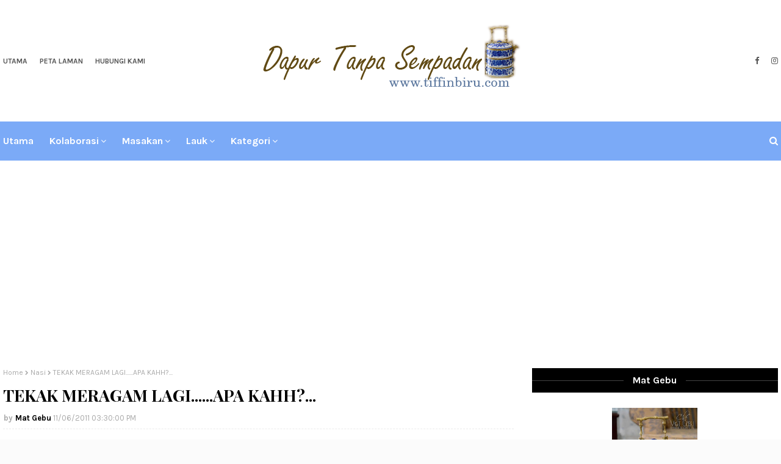

--- FILE ---
content_type: text/html; charset=UTF-8
request_url: https://www.tiffinbiru.com/b/stats?style=BLACK_TRANSPARENT&timeRange=ALL_TIME&token=APq4FmC-LZIZ2PW78HKkauRDrteTVV3xx3z5OqCM7sUD3t5EzHMxoKCAlh-NOU5mXiurNiuwF4_lVPyYMM2wP-WqyLQV3tzFhg
body_size: 46
content:
{"total":125564141,"sparklineOptions":{"backgroundColor":{"fillOpacity":0.1,"fill":"#000000"},"series":[{"areaOpacity":0.3,"color":"#202020"}]},"sparklineData":[[0,64],[1,64],[2,77],[3,64],[4,64],[5,71],[6,73],[7,66],[8,68],[9,80],[10,67],[11,66],[12,78],[13,97],[14,75],[15,71],[16,84],[17,76],[18,83],[19,100],[20,88],[21,88],[22,91],[23,93],[24,80],[25,86],[26,78],[27,87],[28,100],[29,15]],"nextTickMs":23225}

--- FILE ---
content_type: text/html; charset=utf-8
request_url: https://www.google.com/recaptcha/api2/aframe
body_size: 256
content:
<!DOCTYPE HTML><html><head><meta http-equiv="content-type" content="text/html; charset=UTF-8"></head><body><script nonce="7I2py-N8x0r_6YAEeu6d0A">/** Anti-fraud and anti-abuse applications only. See google.com/recaptcha */ try{var clients={'sodar':'https://pagead2.googlesyndication.com/pagead/sodar?'};window.addEventListener("message",function(a){try{if(a.source===window.parent){var b=JSON.parse(a.data);var c=clients[b['id']];if(c){var d=document.createElement('img');d.src=c+b['params']+'&rc='+(localStorage.getItem("rc::a")?sessionStorage.getItem("rc::b"):"");window.document.body.appendChild(d);sessionStorage.setItem("rc::e",parseInt(sessionStorage.getItem("rc::e")||0)+1);localStorage.setItem("rc::h",'1769657591579');}}}catch(b){}});window.parent.postMessage("_grecaptcha_ready", "*");}catch(b){}</script></body></html>

--- FILE ---
content_type: text/javascript; charset=UTF-8
request_url: https://www.tiffinbiru.com/feeds/posts/default/-/Ayam?alt=json-in-script&max-results=3&callback=jQuery1124022113001957427847_1769657589579&_=1769657589580
body_size: 7259
content:
// API callback
jQuery1124022113001957427847_1769657589579({"version":"1.0","encoding":"UTF-8","feed":{"xmlns":"http://www.w3.org/2005/Atom","xmlns$openSearch":"http://a9.com/-/spec/opensearchrss/1.0/","xmlns$blogger":"http://schemas.google.com/blogger/2008","xmlns$georss":"http://www.georss.org/georss","xmlns$gd":"http://schemas.google.com/g/2005","xmlns$thr":"http://purl.org/syndication/thread/1.0","id":{"$t":"tag:blogger.com,1999:blog-1414846620895436198"},"updated":{"$t":"2026-01-26T18:45:31.739+08:00"},"category":[{"term":"Resipi Warisan"},{"term":"Sayur - Sayuran"},{"term":"Ikan"},{"term":"Fusion"},{"term":"Masakan Kampung"},{"term":"Pasta Dan Mee"},{"term":"Kudapan"},{"term":"Ayam"},{"term":"Sambal"},{"term":"Memo"},{"term":"Kek"},{"term":"Gulai"},{"term":"Kuih - Muih"},{"term":"Nasi"},{"term":"Roti Dan Pizza"},{"term":"Nyonya Delicacies"},{"term":"Daging"},{"term":"Pencuci Mulut"},{"term":"info"},{"term":"Udang"},{"term":"Pastri"},{"term":"Biskut"},{"term":"Masakan Thai"},{"term":"Sotong"},{"term":"Telur"},{"term":"Info."},{"term":"Masakan Johor"},{"term":"Minuman"},{"term":"Siput dan Kerang"},{"term":"Kerabu"},{"term":"Muffin"},{"term":"Award"},{"term":"Ketam"},{"term":"Acar"},{"term":"Pengat Dan Bubur"},{"term":"Tag"},{"term":"Rojak"},{"term":"Kambing"},{"term":"Nostalgia ( not about \"food\")"},{"term":"iklan berbayar"},{"term":"Media"},{"term":"Nostalgia.."},{"term":"Urap"},{"term":"Masakan Cina"},{"term":"Masakan India"},{"term":"Masakan Indonesia"},{"term":"Hati"},{"term":"Buku Masakan"},{"term":"Tips"},{"term":"MyChef"},{"term":"Yeo's"},{"term":"Pantang 44 Hari."},{"term":"Gadgets"},{"term":"Jalen"},{"term":"Jem"},{"term":"Tandamata."},{"term":"Jeruk"},{"term":"Scones"},{"term":"Kupang"},{"term":"Serunding"},{"term":"daging rusa"},{"term":"F\u0026N"},{"term":"Itik"},{"term":"Masakan Eurasian"},{"term":"Resipi Brunei"},{"term":"corelle"},{"term":"Botani"},{"term":"Sos"},{"term":"Tok Mommy Kitchen"},{"term":"ephyra"},{"term":"mem"},{"term":"Berita...."},{"term":"Chutney"},{"term":"Halal Certificate"},{"term":"JAKM"},{"term":"Jadual berbuka\/imsak 2019"},{"term":"Kastard"},{"term":"Maggi Cukuprasa"},{"term":"Ramadan"},{"term":"Resipi Korea"},{"term":"Resipi Melayu Cham"},{"term":"Vlog"},{"term":"azymacare"},{"term":"fus"},{"term":"maa santai corner"},{"term":"masa"},{"term":"produk makanan"}],"title":{"type":"text","$t":"Dapur Tanpa Sempadan"},"subtitle":{"type":"html","$t":"Dunia masakan memang unik. Dari bahan - bahan asas boleh bertukar kepada ribuan jenis masakan yang berbeza rupa, gaya dan rasa..Itulah keajaibannya...Tiada sempadan untuk berkongsi ilmu mengenainya.... AMARAN KERAS!!!!\nDILARANG MELAKUKAN PENGAMBILAN SEBARANG MATERIAL TERUTAMA \"GAMBAR\" DARI BLOG INI TANPA IZIN DARI PEMILIK..HAKCIPTA TERPELIHARA."},"link":[{"rel":"http://schemas.google.com/g/2005#feed","type":"application/atom+xml","href":"https:\/\/www.tiffinbiru.com\/feeds\/posts\/default"},{"rel":"self","type":"application/atom+xml","href":"https:\/\/www.blogger.com\/feeds\/1414846620895436198\/posts\/default\/-\/Ayam?alt=json-in-script\u0026max-results=3"},{"rel":"alternate","type":"text/html","href":"https:\/\/www.tiffinbiru.com\/search\/label\/Ayam"},{"rel":"hub","href":"http://pubsubhubbub.appspot.com/"},{"rel":"next","type":"application/atom+xml","href":"https:\/\/www.blogger.com\/feeds\/1414846620895436198\/posts\/default\/-\/Ayam\/-\/Ayam?alt=json-in-script\u0026start-index=4\u0026max-results=3"}],"author":[{"name":{"$t":"Mat Gebu"},"uri":{"$t":"http:\/\/www.blogger.com\/profile\/03578325213928732734"},"email":{"$t":"noreply@blogger.com"},"gd$image":{"rel":"http://schemas.google.com/g/2005#thumbnail","width":"29","height":"32","src":"\/\/blogger.googleusercontent.com\/img\/b\/R29vZ2xl\/AVvXsEhhvvfL5yfbp7CbCFI8gokzau6Aeji1qRCzxjjvh58gt4rkbSNnKWynMJZjzqp4Yj870m4dDQfrXbBUG9REeyL0kN0_UawVYzt0lt31-7p6ddkUmjVlPygI6qp_06rczoE\/s220\/DSC_1544_picnik.jpg"}}],"generator":{"version":"7.00","uri":"http://www.blogger.com","$t":"Blogger"},"openSearch$totalResults":{"$t":"326"},"openSearch$startIndex":{"$t":"1"},"openSearch$itemsPerPage":{"$t":"3"},"entry":[{"id":{"$t":"tag:blogger.com,1999:blog-1414846620895436198.post-3496269038638000310"},"published":{"$t":"2023-09-10T13:38:00.004+08:00"},"updated":{"$t":"2023-09-10T13:38:53.276+08:00"},"category":[{"scheme":"http://www.blogger.com/atom/ns#","term":"Ayam"}],"title":{"type":"text","$t":"RESIPI AYAM TELUR MASIN"},"content":{"type":"html","$t":"\u003Cp style=\"text-align: center;\"\u003E\u003C\/p\u003E\u003Cdiv class=\"separator\" style=\"clear: both; text-align: center;\"\u003E\u003Ca href=\"https:\/\/blogger.googleusercontent.com\/img\/b\/R29vZ2xl\/AVvXsEjhVWuvQ454P88-4lRL-a4k3-jgxsuuOL9mwwxfKDcKDbX7uOlHHVLoxa98-cASWufVmuI4_24qO5VIDDpV5hwux2DvpIKxbo61xNOhInVlKbSoTT8EUCJyIqXniEL_Edkmk3ddga_TfEcddYjNIK_kSYYpn1MK1MfhW2DEZTuTdIkFSZiE-xswM5bbKKos\/s2045\/aatm.jpg\" imageanchor=\"1\" style=\"margin-left: 1em; margin-right: 1em;\"\u003E\u003Cimg border=\"0\" data-original-height=\"2045\" data-original-width=\"1912\" height=\"501\" src=\"https:\/\/blogger.googleusercontent.com\/img\/b\/R29vZ2xl\/AVvXsEjhVWuvQ454P88-4lRL-a4k3-jgxsuuOL9mwwxfKDcKDbX7uOlHHVLoxa98-cASWufVmuI4_24qO5VIDDpV5hwux2DvpIKxbo61xNOhInVlKbSoTT8EUCJyIqXniEL_Edkmk3ddga_TfEcddYjNIK_kSYYpn1MK1MfhW2DEZTuTdIkFSZiE-xswM5bbKKos\/w468-h501\/aatm.jpg\" width=\"468\" \/\u003E\u003C\/a\u003E\u003C\/div\u003E\u003Cdiv class=\"separator\" style=\"clear: both; text-align: justify;\"\u003EAssalammualaikum, salam sejahtera dan salam rindu untuk semua. Berkurun dah rasanya takde resipi baru dalam blog tiffinbiru, dasat jugakan penangan sumber2 baru media sosial seperti FB, IG dan TikTok, sehingga hampir melenyapkan kegemilangan dunia blog yang dulu amat disegani. Macam tu lah adat resam dunia, muncul yang baru, yang lama semakin dilupakan. Masa akan datang tak taulah apa jenis aplikasi lagi yang muncul. Hari ni che mat saja2lah ambik masa kemas kini blog dengan satu resipi maha mudah dan senang dibuat dan insha Allah sedap. Resipi ringkas ini memang sesuai untuk mereka yang sibuk bekerja atau yang malas nak masak benda2 remeh macam che mat sekarang ni. Ayam telur masin atau salted egg chicken, che mat guna isi ayam bahagian dada dan selain ayam sesuai gantikan dengan udang, sotong atau pun ketam....hmmm, dapnya ketam, lama tak makan ketam sejak barisan gigi dah semakin berkurangan...gitulah hakikatnya bila dah berusia...\u003C\/div\u003E\u003Cdiv class=\"separator\" style=\"clear: both; text-align: center;\"\u003E\u003Ca href=\"https:\/\/blogger.googleusercontent.com\/img\/b\/R29vZ2xl\/AVvXsEj9bn-Gd5CTrYttIj_IYhwm0UFbQbHyHKin--Ic2xFZWd0ACsXSvw-kGGccR-hHnP0VWbqZyUcLGYp3d_ap8vR0wfld4DAvX1UkKU7g6uuSlifm8mwksqKpHRMYuEcjfVcMUSGHANVEXZ_gMranK0set2l834lkN1VRfbqOuYJnnd6hvgnnFnGLuh2C4uol\/s1800\/SERBUK%20TELUR%20MASIN.jpg\" imageanchor=\"1\" style=\"margin-left: 1em; margin-right: 1em;\"\u003E\u003Cimg border=\"0\" data-original-height=\"1800\" data-original-width=\"1800\" height=\"407\" src=\"https:\/\/blogger.googleusercontent.com\/img\/b\/R29vZ2xl\/AVvXsEj9bn-Gd5CTrYttIj_IYhwm0UFbQbHyHKin--Ic2xFZWd0ACsXSvw-kGGccR-hHnP0VWbqZyUcLGYp3d_ap8vR0wfld4DAvX1UkKU7g6uuSlifm8mwksqKpHRMYuEcjfVcMUSGHANVEXZ_gMranK0set2l834lkN1VRfbqOuYJnnd6hvgnnFnGLuh2C4uol\/w407-h407\/SERBUK%20TELUR%20MASIN.jpg\" width=\"407\" \/\u003E\u003C\/a\u003E\u003C\/div\u003E\u003Cdiv class=\"separator\" style=\"clear: both; text-align: justify;\"\u003ELupa nak cerita, untuk resipi ni che mat guna serbuk telur masin brand Adabi (saja nak share, dan ini bukan ditaja yea). Ceritanya tu hari masa pi belanja barang dapur kat Lotus Kulai, ternampak pulak adabinya serbuk telur masin keemasan ni, dan ringan tangan terus pi ambik satu dan nak cuba. Tapi kan, serius memang sedap lah, sebelum ni pernah juga cuba brand lain, tapi yang adabi ni punya lagi sedap. Yang penting tak perlu dah nak tambah2 sebarang perisa dan perasa. Jadi kalau siapa2 yang suka makan yang berasaskan salted egg, bolehlah cuba yang ni. Senang, tak perlu nak rebus2 telur masin dan ambik merah dia. Satu lagi, cara memasak pun ikut citarasa masing2, ada yang suka berkuah, dan ada yang suka kering, macam che mat buat tu. Resipi tersangat mudah seperti berikut...\u003C\/div\u003E\u003Cdiv class=\"separator\" style=\"clear: both; text-align: justify;\"\u003E\u003Cbr \/\u003E\u003C\/div\u003E\u003Cdiv class=\"separator\" style=\"clear: both; text-align: justify;\"\u003E\u003Cb\u003E\u003Ci\u003EBAHAN-BAHANNYA :-)\u003C\/i\u003E\u003C\/b\u003E\u003C\/div\u003E\u003Cdiv class=\"separator\" style=\"clear: both; text-align: justify;\"\u003E2 keping ada ayam tanpa tulang (lebih kurang sebesar tapak tangan orang dewasa, setiap sekeping)\u003C\/div\u003E\u003Cdiv class=\"separator\" style=\"clear: both; text-align: justify;\"\u003E1\/4 camca teh garam\u003C\/div\u003E\u003Cdiv class=\"separator\" style=\"clear: both; text-align: justify;\"\u003E1\/2 camca teh serbuk lada sulah\u003C\/div\u003E\u003Cdiv class=\"separator\" style=\"clear: both; text-align: justify;\"\u003E1 biji telur saiz kecil\u003C\/div\u003E\u003Cdiv class=\"separator\" style=\"clear: both; text-align: justify;\"\u003E3\/4 cawan tepung beras\u003C\/div\u003E\u003Cdiv class=\"separator\" style=\"clear: both; text-align: justify;\"\u003E1\/4 cawan susu sejat\u003C\/div\u003E\u003Cdiv class=\"separator\" style=\"clear: both; text-align: justify;\"\u003E2 camca besar penuh serbuk telur masin Adabi\u003C\/div\u003E\u003Cdiv class=\"separator\" style=\"clear: both; text-align: justify;\"\u003E3 ulas bawang putih, cincang halus\u003C\/div\u003E\u003Cdiv class=\"separator\" style=\"clear: both; text-align: justify;\"\u003E4 - 5 biji cili api, hiris\u0026nbsp;\u003C\/div\u003E\u003Cdiv class=\"separator\" style=\"clear: both; text-align: justify;\"\u003E3 tangkai daun kari\u003C\/div\u003E\u003Cdiv class=\"separator\" style=\"clear: both; text-align: justify;\"\u003E1 camca besar penuh mentega (nak sedap, guna pure butter, kalau takde, buttercup pun ok)\u003C\/div\u003E\u003Cdiv class=\"separator\" style=\"clear: both; text-align: justify;\"\u003E\u003Cbr \/\u003E\u003C\/div\u003E\u003Cdiv class=\"separator\" style=\"clear: both; text-align: justify;\"\u003E\u003Cb\u003E\u003Ci\u003ECARA MEMBUATNYA :-)\u003C\/i\u003E\u003C\/b\u003E\u003C\/div\u003E\u003Cdiv class=\"separator\" style=\"clear: both; text-align: justify;\"\u003E\u003Col\u003E\u003Cli\u003EIsi ayam dipotong kurang lebih saiz ibu jari, cuci bersih dan toskan. Gaul dengan garam dan serbuk lada sulah, perap 20 minit. Masukkan telur dan gaul rata, tambah terpung beras, gaul hingga semua potongan ayam bersalut dengan tepung. Kemudian goreng hingga kuning keemasan, angkat dan toskan minyaknya. Pastikan goreng satu2 agar isi ayam tidak melekat antara satu sama lain..\u003C\/li\u003E\u003Cli\u003EDalam kuali yang sama, keluarkan minyak dan tinggalkan kurang lebih 2 camca besar. Masukkan mentega dan bila mentega cair, masukkan daun kari dan cili padi, masak dengan api kecil hingga wangi, tambah bawang putih cincang dan masak sekejap.\u003C\/li\u003E\u003Cli\u003EMasukkan susu cair, kacau rata dan tambah serbuk telur masin. Kacau hingga sebati, pastikan api kecil. Bila berbuih, boleh masukkan ayam tadi dan gaul hingga rata. Matikan api dan hidangkan segera. Makan macam tu pun sedapp!..\u003C\/li\u003E\u003C\/ol\u003E\u003C\/div\u003E\u003Cp\u003E\u003C\/p\u003E"},"link":[{"rel":"replies","type":"application/atom+xml","href":"https:\/\/www.tiffinbiru.com\/feeds\/3496269038638000310\/comments\/default","title":"Post Comments"},{"rel":"replies","type":"text/html","href":"https:\/\/www.tiffinbiru.com\/2023\/09\/resipi-ayam-telur-masin.html#comment-form","title":"2 Comments"},{"rel":"edit","type":"application/atom+xml","href":"https:\/\/www.blogger.com\/feeds\/1414846620895436198\/posts\/default\/3496269038638000310"},{"rel":"self","type":"application/atom+xml","href":"https:\/\/www.blogger.com\/feeds\/1414846620895436198\/posts\/default\/3496269038638000310"},{"rel":"alternate","type":"text/html","href":"https:\/\/www.tiffinbiru.com\/2023\/09\/resipi-ayam-telur-masin.html","title":"RESIPI AYAM TELUR MASIN"}],"author":[{"name":{"$t":"Mat Gebu"},"uri":{"$t":"http:\/\/www.blogger.com\/profile\/03578325213928732734"},"email":{"$t":"noreply@blogger.com"},"gd$image":{"rel":"http://schemas.google.com/g/2005#thumbnail","width":"29","height":"32","src":"\/\/blogger.googleusercontent.com\/img\/b\/R29vZ2xl\/AVvXsEhhvvfL5yfbp7CbCFI8gokzau6Aeji1qRCzxjjvh58gt4rkbSNnKWynMJZjzqp4Yj870m4dDQfrXbBUG9REeyL0kN0_UawVYzt0lt31-7p6ddkUmjVlPygI6qp_06rczoE\/s220\/DSC_1544_picnik.jpg"}}],"media$thumbnail":{"xmlns$media":"http://search.yahoo.com/mrss/","url":"https:\/\/blogger.googleusercontent.com\/img\/b\/R29vZ2xl\/AVvXsEjhVWuvQ454P88-4lRL-a4k3-jgxsuuOL9mwwxfKDcKDbX7uOlHHVLoxa98-cASWufVmuI4_24qO5VIDDpV5hwux2DvpIKxbo61xNOhInVlKbSoTT8EUCJyIqXniEL_Edkmk3ddga_TfEcddYjNIK_kSYYpn1MK1MfhW2DEZTuTdIkFSZiE-xswM5bbKKos\/s72-w468-h501-c\/aatm.jpg","height":"72","width":"72"},"thr$total":{"$t":"2"}},{"id":{"$t":"tag:blogger.com,1999:blog-1414846620895436198.post-9069670237768961522"},"published":{"$t":"2023-06-23T11:28:00.002+08:00"},"updated":{"$t":"2023-06-23T11:28:15.537+08:00"},"category":[{"scheme":"http://www.blogger.com/atom/ns#","term":"Ayam"},{"scheme":"http://www.blogger.com/atom/ns#","term":"Resipi Warisan"}],"title":{"type":"text","$t":"RESIPI KURMA AYAM MERAH"},"content":{"type":"html","$t":"\u003Cp style=\"text-align: center;\"\u003E\u003C\/p\u003E\u003Cdiv class=\"separator\" style=\"clear: both; text-align: center;\"\u003E\u003Ca href=\"https:\/\/blogger.googleusercontent.com\/img\/b\/R29vZ2xl\/AVvXsEh8msV261Ie2WZEctH-wBleNyAapNxvU4a2blyhC0hCbPAFF04bNZ4JGGImG0FVG0QyLHOkMG0I4gnwWN8VVR2N6_dlxTADW6gYWJ_zcIZYwqzWU4CyMsxjnHIzAZoib3ZiEZ1U1tlTyiPYAMOBrZ61zr0X6ls47aQ96hd_5i5QzkNjm7HYI8JQbzG3j_48\/s2150\/akam.JPG.jpg\" imageanchor=\"1\" style=\"margin-left: 1em; margin-right: 1em;\"\u003E\u003Cimg border=\"0\" data-original-height=\"2150\" data-original-width=\"1714\" height=\"597\" src=\"https:\/\/blogger.googleusercontent.com\/img\/b\/R29vZ2xl\/AVvXsEh8msV261Ie2WZEctH-wBleNyAapNxvU4a2blyhC0hCbPAFF04bNZ4JGGImG0FVG0QyLHOkMG0I4gnwWN8VVR2N6_dlxTADW6gYWJ_zcIZYwqzWU4CyMsxjnHIzAZoib3ZiEZ1U1tlTyiPYAMOBrZ61zr0X6ls47aQ96hd_5i5QzkNjm7HYI8JQbzG3j_48\/w476-h597\/akam.JPG.jpg\" width=\"476\" \/\u003E\u003C\/a\u003E\u003C\/div\u003E\u003Cdiv class=\"separator\" style=\"clear: both; text-align: justify;\"\u003EAssalammualaikum, salam semua. Hari ni 4 Zulhijjah 1444 Hijrah, tinggal tak lama lagi kita akan menyambut hari raya aidil adha atau hari raya haji\/korban. Jadi resipi yang che mat nak kongsikan hari ini kiranya amat bersesuaian sangat lah kalau dimasak masa hari raya nanti. Walaupun resipi ini kita guna ayam, tapi boleh juga gantikan dengan daging lembu atau kambing. Cuma kalau guna daging kambing, halia kena tambah sedikit lagi. Ada yang tanya, kurma tu jadi merah taruk apa? cili kisar ke? Memang ada guna sedikit cili kisar, dan antara bahan yang wajib ada ialah tomato, guna tomato yang betul2 masak ranum dan warna merah. Selain tu, penggunaan sos tomato juga antara faktor yang menjadikan masakan kurma ini sedikit kemerahan. Untuk resipi yang ni che mat guna ayam pencen atau ayam tua. Tapi ayam tu kenalah direbus dulu sampai empuk, kendian baru dimasak kurma. Dalam resipi yang akan ditulis nanti, che mat tulis ayam biasa, sebab itu lebih memudahkan untuk dimasak dan budak2 pun suka, isi ayam daging kan lembut. Kalau dah ada umur macam kami ni, suka isi ayam yang kenyal2 sikit. Maklumlah dah menuju usia warga emas, yea dak. Apa2 pun che mat harap, sudi2lah mencuba resipi kurma ayam merah ini untuk kelainan hidangan di hari raya aidil adha nanti. Sesuai dihidangkan dengan semua jenis nasi, ketupat dan lemang...Jomm kita semak resipi dibawah ini...\u003C\/div\u003E\u003Cdiv class=\"separator\" style=\"clear: both; text-align: justify;\"\u003E\u003Cbr \/\u003E\u003C\/div\u003E\u003Cdiv class=\"separator\" style=\"clear: both; text-align: justify;\"\u003E\u003Cb\u003E\u003Ci\u003EBAHAN-BAHANNYA :-)\u003C\/i\u003E\u003C\/b\u003E\u003C\/div\u003E\u003Cdiv class=\"separator\" style=\"clear: both; text-align: justify;\"\u003E1 ekor ayam. kurang lebih 1.2 kg, dipotong ikut suka, cuci bersih dan toskan\u003C\/div\u003E\u003Cdiv class=\"separator\" style=\"clear: both; text-align: justify;\"\u003E2 biji kentang saiz besar, dikupas dan potong 4 setiap 1 dan direndam\u003C\/div\u003E\u003Cdiv class=\"separator\" style=\"clear: both; text-align: justify;\"\u003E4 - 5 biji telur, direbus, kupas dan goreng sekejap hingga 'berkulit'\u003C\/div\u003E\u003Cdiv class=\"separator\" style=\"clear: both; text-align: justify;\"\u003E1 biji bawang holland, dibelah 4\u003C\/div\u003E\u003Cdiv class=\"separator\" style=\"clear: both; text-align: justify;\"\u003E2 biji cili hijau, dibelah 2 tapi tak putus setiap 1\u003C\/div\u003E\u003Cdiv class=\"separator\" style=\"clear: both; text-align: justify;\"\u003E2 biji cili merah, dibelah 2 tapi tak putus setiap 1\u003C\/div\u003E\u003Cdiv class=\"separator\" style=\"clear: both; text-align: justify;\"\u003E1\/2 cawan santan sederhana pekat (boleh guna susu sejat)\u003C\/div\u003E\u003Cdiv class=\"separator\" style=\"clear: both; text-align: justify;\"\u003E1 camca besar penuh hirisan gula melaka\u003C\/div\u003E\u003Cdiv class=\"separator\" style=\"clear: both; text-align: justify;\"\u003E1 camca besar penuh cili kisar\u003C\/div\u003E\u003Cdiv class=\"separator\" style=\"clear: both; text-align: justify;\"\u003E2 camca besar sos tomato maggi\u003C\/div\u003E\u003Cdiv class=\"separator\" style=\"clear: both; text-align: justify;\"\u003E3 camca besar\u0026nbsp; rempah kurma (boleh guna jenama adabi, babas dan sebagainya)\u003C\/div\u003E\u003Cdiv class=\"separator\" style=\"clear: both; text-align: justify;\"\u003EGaram secukup rasa\u003C\/div\u003E\u003Cdiv class=\"separator\" style=\"clear: both; text-align: justify;\"\u003EAir panas secukupnya\u003C\/div\u003E\u003Cdiv class=\"separator\" style=\"clear: both; text-align: justify;\"\u003E1 camca besar penuh minyak sapi\u003C\/div\u003E\u003Cdiv class=\"separator\" style=\"clear: both; text-align: justify;\"\u003EMinyak untuk menumis\u003C\/div\u003E\u003Cdiv class=\"separator\" style=\"clear: both; text-align: justify;\"\u003E\u003Cbr \/\u003E\u003C\/div\u003E\u003Cdiv class=\"separator\" style=\"clear: both; text-align: justify;\"\u003E\u003Cb\u003E\u003Ci\u003EBAHAN-BAHAN KISAR HALUS :-)\u003C\/i\u003E\u003C\/b\u003E\u003C\/div\u003E\u003Cdiv class=\"separator\" style=\"clear: both; text-align: justify;\"\u003E6 biji bawang merah kecil\u003C\/div\u003E\u003Cdiv class=\"separator\" style=\"clear: both; text-align: justify;\"\u003E3 ulas bawang putih\u003C\/div\u003E\u003Cdiv class=\"separator\" style=\"clear: both; text-align: justify;\"\u003E1 inci halia\u003C\/div\u003E\u003Cdiv class=\"separator\" style=\"clear: both; text-align: justify;\"\u003E1\/2 inci lengkuas\u003C\/div\u003E\u003Cdiv class=\"separator\" style=\"clear: both; text-align: justify;\"\u003E3 biji buah keras, dihiris\u003C\/div\u003E\u003Cdiv class=\"separator\" style=\"clear: both; text-align: justify;\"\u003E2 batang serai, dihiris\u003C\/div\u003E\u003Cdiv class=\"separator\" style=\"clear: both; text-align: justify;\"\u003E2 biji tomato yang masak ranum\u003C\/div\u003E\u003Cdiv class=\"separator\" style=\"clear: both; text-align: justify;\"\u003E\u003Cbr \/\u003E\u003C\/div\u003E\u003Cdiv class=\"separator\" style=\"clear: both; text-align: justify;\"\u003E\u003Cb\u003E\u003Ci\u003EBAHAN-BAHAN TUMIS :-)\u003C\/i\u003E\u003C\/b\u003E\u003C\/div\u003E\u003Cdiv class=\"separator\" style=\"clear: both; text-align: justify;\"\u003E3 biji bawang merah, hiris halus\u003C\/div\u003E\u003Cdiv class=\"separator\" style=\"clear: both; text-align: justify;\"\u003E1 ulas bawang putih, hiris halus\u003C\/div\u003E\u003Cdiv class=\"separator\" style=\"clear: both; text-align: justify;\"\u003E1 helai daun pandan, disimpul\u003C\/div\u003E\u003Cdiv class=\"separator\" style=\"clear: both; text-align: justify;\"\u003E1 batang kayu manis\u003Cspan style=\"color: red;\"\u003E*\u003C\/span\u003E\u003C\/div\u003E\u003Cdiv class=\"separator\" style=\"clear: both; text-align: justify;\"\u003E1 kuntum bunga lawang\u003Cspan style=\"color: red;\"\u003E*\u003C\/span\u003E\u003C\/div\u003E\u003Cdiv class=\"separator\" style=\"clear: both; text-align: justify;\"\u003E3 biji buah pelaga\u003Cspan style=\"color: red;\"\u003E*\u003C\/span\u003E\u003C\/div\u003E\u003Cdiv class=\"separator\" style=\"clear: both; text-align: justify;\"\u003E5 kuntum bunga cengkih\u003Cspan style=\"background-color: white;\"\u003E\u003Cspan style=\"color: red;\"\u003E*\u003C\/span\u003E\u003C\/span\u003E(\u003Ci\u003E\u003Cspan style=\"color: red;\"\u003E*rempah 4 sekawan\u003C\/span\u003E\u003C\/i\u003E)\u003C\/div\u003E\u003Cdiv class=\"separator\" style=\"clear: both; text-align: justify;\"\u003E\u003Cbr \/\u003E\u003C\/div\u003E\u003Cdiv class=\"separator\" style=\"clear: both; text-align: justify;\"\u003E\u003Cb\u003E\u003Ci\u003ECARA MEMBUATNYA :-)\u003C\/i\u003E\u003C\/b\u003E\u003C\/div\u003E\u003Cdiv class=\"separator\" style=\"clear: both; text-align: justify;\"\u003E\u003Col\u003E\u003Cli\u003EPanaskan 1\/3 cawan minyak dan masukkan minyak sapi. Bila minyak sapi cair, tumis rempah\u0026nbsp; 4 sekawan hingga wangi, masukkan hirisan bawang merah, bawang putih dan daun pandan. Tumis hingga bawang keperangan, gunakan api sederhana. Masukkan cili kisar dan masak hingga cili garing.\u003C\/li\u003E\u003Cli\u003EMasukkan bahan2 kisar halus, kacau rata dan masak hingga terbit minyak. Tambah sos tomato dan juga rempah kurma. Kacau rata dan masukkan sedikit air panas. Masak lagi hingga pecah minyak dan tambah lagi sedikit air panas. Lakukan proses ini sebanyak tiga kali. Masukkan ayam dan kentang (toskan dulu air rendamannya), gaul rata dan masak hingga ayam kecut.\u003C\/li\u003E\u003Cli\u003ETuang air panas secukupnya hingga ayam tenggelam. Masak hingga menggelegak kendian kecilkan api dan biar mendidih perlahan hingga kentang dan ayam empuk. Masukkan santan (atau susu sejat), kacau dan masak hingga kuahnya pekat. Boleh tambah sedikit air panas jika perlu.\u003C\/li\u003E\u003Cli\u003ETambah gula melaka dan perasakan dengan garam secukupnya. Masukkan telur rebus, bawang holland, cili hijau dan cili merah, kacau perlahan dan masak hingga bawang holland lembut. Akhir sekali masukkan daun ketumbar yang dihiris kasar, kacau perlahan dan sesuaikan rasa, jika ok boleh matikan api dan boleh hidangkan. Selamat mencuba!..\u003C\/li\u003E\u003C\/ol\u003E\u003Cdiv\u003E\u003Cb\u003E\u003Cspan style=\"color: red;\"\u003ECATATAN MAT GEBU :-\u003C\/span\u003E\u003C\/b\u003E Telur tu kalau tak goreng boleh tak? Kalau tak nak goreng pun boleh, tapi kalau digoreng sedikit, kuah masak kurma merah tu elok melekat pada telur, bukan setakat nak masak kurma saja, kalau nak buat sambal tumis pun, telur elok digoreng sedikit, baru lah molek sambal dia melekat, takde lah melurut jatuh bila di kita cedok...\u003C\/div\u003E\u003C\/div\u003E\u003Cbr \/\u003E\u003Cp\u003E\u003C\/p\u003E"},"link":[{"rel":"replies","type":"application/atom+xml","href":"https:\/\/www.tiffinbiru.com\/feeds\/9069670237768961522\/comments\/default","title":"Post Comments"},{"rel":"replies","type":"text/html","href":"https:\/\/www.tiffinbiru.com\/2023\/06\/resipi-kurma-ayam-merah.html#comment-form","title":"1 Comments"},{"rel":"edit","type":"application/atom+xml","href":"https:\/\/www.blogger.com\/feeds\/1414846620895436198\/posts\/default\/9069670237768961522"},{"rel":"self","type":"application/atom+xml","href":"https:\/\/www.blogger.com\/feeds\/1414846620895436198\/posts\/default\/9069670237768961522"},{"rel":"alternate","type":"text/html","href":"https:\/\/www.tiffinbiru.com\/2023\/06\/resipi-kurma-ayam-merah.html","title":"RESIPI KURMA AYAM MERAH"}],"author":[{"name":{"$t":"Mat Gebu"},"uri":{"$t":"http:\/\/www.blogger.com\/profile\/03578325213928732734"},"email":{"$t":"noreply@blogger.com"},"gd$image":{"rel":"http://schemas.google.com/g/2005#thumbnail","width":"29","height":"32","src":"\/\/blogger.googleusercontent.com\/img\/b\/R29vZ2xl\/AVvXsEhhvvfL5yfbp7CbCFI8gokzau6Aeji1qRCzxjjvh58gt4rkbSNnKWynMJZjzqp4Yj870m4dDQfrXbBUG9REeyL0kN0_UawVYzt0lt31-7p6ddkUmjVlPygI6qp_06rczoE\/s220\/DSC_1544_picnik.jpg"}}],"media$thumbnail":{"xmlns$media":"http://search.yahoo.com/mrss/","url":"https:\/\/blogger.googleusercontent.com\/img\/b\/R29vZ2xl\/AVvXsEh8msV261Ie2WZEctH-wBleNyAapNxvU4a2blyhC0hCbPAFF04bNZ4JGGImG0FVG0QyLHOkMG0I4gnwWN8VVR2N6_dlxTADW6gYWJ_zcIZYwqzWU4CyMsxjnHIzAZoib3ZiEZ1U1tlTyiPYAMOBrZ61zr0X6ls47aQ96hd_5i5QzkNjm7HYI8JQbzG3j_48\/s72-w476-h597-c\/akam.JPG.jpg","height":"72","width":"72"},"thr$total":{"$t":"1"}},{"id":{"$t":"tag:blogger.com,1999:blog-1414846620895436198.post-7472557583712377721"},"published":{"$t":"2021-12-13T12:42:00.000+08:00"},"updated":{"$t":"2021-12-13T12:42:26.166+08:00"},"category":[{"scheme":"http://www.blogger.com/atom/ns#","term":"Ayam"},{"scheme":"http://www.blogger.com/atom/ns#","term":"Masakan Johor"},{"scheme":"http://www.blogger.com/atom/ns#","term":"Resipi Warisan"}],"title":{"type":"text","$t":"RESIPI ASAM PEDAS AYAM DAUN KESOM"},"content":{"type":"html","$t":"\u003Cp style=\"text-align: center;\"\u003E\u003C\/p\u003E\u003Cdiv class=\"separator\" style=\"clear: both; text-align: center;\"\u003E\u003Ca href=\"https:\/\/blogger.googleusercontent.com\/img\/a\/AVvXsEhiUauhEs7V0bfp1CvjQXBHkQB0IFb_y5AgCXr2gfPTmExyno-Dv_cKEOI07xZl_xbgGx0Gc094wf6N28iy1ylMgfl96_tW8n-5W7egF7okeQwoQA1agIz1hEi0vBYEmx6NtttglgXJaeIzWwVrDxfxrmMv9xQVfvr2KIPumRzjnT3dhqtHj58owvCDbA=s2048\" imageanchor=\"1\" style=\"margin-left: 1em; margin-right: 1em;\"\u003E\u003Cimg border=\"0\" data-original-height=\"1579\" data-original-width=\"2048\" height=\"494\" src=\"https:\/\/blogger.googleusercontent.com\/img\/a\/AVvXsEhiUauhEs7V0bfp1CvjQXBHkQB0IFb_y5AgCXr2gfPTmExyno-Dv_cKEOI07xZl_xbgGx0Gc094wf6N28iy1ylMgfl96_tW8n-5W7egF7okeQwoQA1agIz1hEi0vBYEmx6NtttglgXJaeIzWwVrDxfxrmMv9xQVfvr2KIPumRzjnT3dhqtHj58owvCDbA=w640-h494\" width=\"640\" \/\u003E\u003C\/a\u003E\u003C\/div\u003E\u003Cdiv style=\"text-align: justify;\"\u003EAssalammualaikum, hari ni che mat masak asam pedas ayam daun kesom. Rasanya dah lama juga tak masukkan resipi asam pedas dalam blog tiffinbiru, jadi sebagai mengimbau kenangan silam, che mat rajin2kan diri lah hari ni, kita masukkan entri asam pedas ayam. Asam pedas ayam antara hidangan unik di Johor, macam kat Melaka, ada asam pedas tetel. Biasanya kalau masak asam pedas ayam, daun kesom dan bunga kantan antara herba yang wajib ada. Sebagai bahan sampingan atau bahan 'ada-ada', kami masukkan nenas. Yang tu terpulang pada selera masing, nak masukkan bendi boleh, terung pun ok, tomato ke atau pun tak perlu masukkan apa2. Cara menyediakan asam pedas ayam ni senang saja, kalau nak lagi sedap boleh guna ayam kampung atau ayam pencen(ayam tua). Tapi che mat guna ayam daging biasa saja, dalam 1\/2 ekor macamt tu. Kuah asam pedas ni kalau cecahkan dengan lempeng pekak atau roti prata, memang ngam sangat, sedappp! Tak percaya nanti boleh cuba tapi kena lah masak dulu. Resipi che mat kongsikan di bawah ni..\u003C\/div\u003E\u003Cdiv style=\"text-align: justify;\"\u003E\u003Cbr \/\u003E\u003C\/div\u003E\u003Cdiv style=\"text-align: justify;\"\u003E\u003Cb\u003E\u003Ci\u003EBAHAN-BAHANNYA :-)\u003C\/i\u003E\u003C\/b\u003E\u003C\/div\u003E\u003Cdiv style=\"text-align: justify;\"\u003E1\/2 ekor ayam, potong ikut suka, cuci bersih dan toskan\u003C\/div\u003E\u003Cdiv style=\"text-align: justify;\"\u003E1 biji nenas saiz kecil, kupas, buang empulur dan potong besar2\u003C\/div\u003E\u003Cdiv style=\"text-align: justify;\"\u003E1 camca besar pes asam jawa Adabi\u003C\/div\u003E\u003Cdiv style=\"text-align: justify;\"\u003E1 kiub pati ayam (optional)\u003C\/div\u003E\u003Cdiv style=\"text-align: justify;\"\u003E1 batang serai, diketuk\u003C\/div\u003E\u003Cdiv style=\"text-align: justify;\"\u003E1\/3 cawan cili kisar\u003C\/div\u003E\u003Cdiv style=\"text-align: justify;\"\u003E1\/2 camca teh lada hitam, ditumbuk halus\u003C\/div\u003E\u003Cdiv style=\"text-align: justify;\"\u003E1 - 2 kuntum bunga kantan, dibelah dua\u003C\/div\u003E\u003Cdiv style=\"text-align: justify;\"\u003E1 genggam daun kesom\u003C\/div\u003E\u003Cdiv style=\"text-align: justify;\"\u003EGaram secukup rasa\u003C\/div\u003E\u003Cdiv style=\"text-align: justify;\"\u003EAir secukupnya\u003C\/div\u003E\u003Cdiv style=\"text-align: justify;\"\u003E\u003Cbr \/\u003E\u003C\/div\u003E\u003Cdiv style=\"text-align: justify;\"\u003E\u003Cb\u003E\u003Ci\u003EBAHAN-BAHAN KISAR HALUS :-)\u003C\/i\u003E\u003C\/b\u003E\u003C\/div\u003E\u003Cdiv style=\"text-align: justify;\"\u003E5 biji bawang merah kecil\u003C\/div\u003E\u003Cdiv style=\"text-align: justify;\"\u003E2 ulas bawang putih\u003C\/div\u003E\u003Cdiv style=\"text-align: justify;\"\u003E1 inci halia\u003C\/div\u003E\u003Cdiv style=\"text-align: justify;\"\u003E1\/2 inci kunyit hidup\u003C\/div\u003E\u003Cdiv style=\"text-align: justify;\"\u003ESecubit belacan (sebesar hujung jari)\u003C\/div\u003E\u003Cdiv style=\"text-align: justify;\"\u003E\u003Cbr \/\u003E\u003C\/div\u003E\u003Cdiv style=\"text-align: justify;\"\u003E\u003Cb\u003E\u003Ci\u003ECARA MEMBUATNYA :-)\u003C\/i\u003E\u003C\/b\u003E\u003C\/div\u003E\u003Cdiv style=\"text-align: justify;\"\u003E\u003Col\u003E\u003Cli\u003EPanaskan minyak dalam periuk, anggaran 1\/4 cawan. Tumis serai dan bahan2 kisar halus hingga wangi. Masukkan cili kisar, kacau rata dan masak hingga cili garing dan naik minyak. Gunakan api sederhana dan kacau sentiasa. Masukkan ayam, gaul rata dan masak hingga ayam kecut dan berubah warna.\u003C\/li\u003E\u003Cli\u003EMasukkan pes asam jawa dan lada hitam tumbuk, kacau rata dan tuang air hingga ayam tenggelam, kacau dan biarkan mendidih. Masukkan kiub pati ayam (jika guna) dan daun kesom, ramas dulu daun kesom tadi sebelum dimasukkan ke dalam periuk. Sederhanakan api dan biar hingga ayam 1\/2 empuk.\u003C\/li\u003E\u003Cli\u003EMasukkan nenas, kacau perlahan dan tambah bunga kantan. Masak hingga ayam empuk, perasakan dengan garam secukupnya. Masak sekejap lagi, rasa dan jika ok boleh matikan api. Hidangkan asam pedas ayam dengan ulam-ulaman, telur dadar dan nasi panas. Selamat mencuba!\u003C\/li\u003E\u003C\/ol\u003E\u003C\/div\u003E\u003Cp\u003E\u003C\/p\u003E"},"link":[{"rel":"replies","type":"application/atom+xml","href":"https:\/\/www.tiffinbiru.com\/feeds\/7472557583712377721\/comments\/default","title":"Post Comments"},{"rel":"replies","type":"text/html","href":"https:\/\/www.tiffinbiru.com\/2021\/12\/resipi-asam-pedas-ayam-daun-kesom.html#comment-form","title":"3 Comments"},{"rel":"edit","type":"application/atom+xml","href":"https:\/\/www.blogger.com\/feeds\/1414846620895436198\/posts\/default\/7472557583712377721"},{"rel":"self","type":"application/atom+xml","href":"https:\/\/www.blogger.com\/feeds\/1414846620895436198\/posts\/default\/7472557583712377721"},{"rel":"alternate","type":"text/html","href":"https:\/\/www.tiffinbiru.com\/2021\/12\/resipi-asam-pedas-ayam-daun-kesom.html","title":"RESIPI ASAM PEDAS AYAM DAUN KESOM"}],"author":[{"name":{"$t":"Mat Gebu"},"uri":{"$t":"http:\/\/www.blogger.com\/profile\/03578325213928732734"},"email":{"$t":"noreply@blogger.com"},"gd$image":{"rel":"http://schemas.google.com/g/2005#thumbnail","width":"29","height":"32","src":"\/\/blogger.googleusercontent.com\/img\/b\/R29vZ2xl\/AVvXsEhhvvfL5yfbp7CbCFI8gokzau6Aeji1qRCzxjjvh58gt4rkbSNnKWynMJZjzqp4Yj870m4dDQfrXbBUG9REeyL0kN0_UawVYzt0lt31-7p6ddkUmjVlPygI6qp_06rczoE\/s220\/DSC_1544_picnik.jpg"}}],"media$thumbnail":{"xmlns$media":"http://search.yahoo.com/mrss/","url":"https:\/\/blogger.googleusercontent.com\/img\/a\/AVvXsEhiUauhEs7V0bfp1CvjQXBHkQB0IFb_y5AgCXr2gfPTmExyno-Dv_cKEOI07xZl_xbgGx0Gc094wf6N28iy1ylMgfl96_tW8n-5W7egF7okeQwoQA1agIz1hEi0vBYEmx6NtttglgXJaeIzWwVrDxfxrmMv9xQVfvr2KIPumRzjnT3dhqtHj58owvCDbA=s72-w640-h494-c","height":"72","width":"72"},"thr$total":{"$t":"3"}}]}});